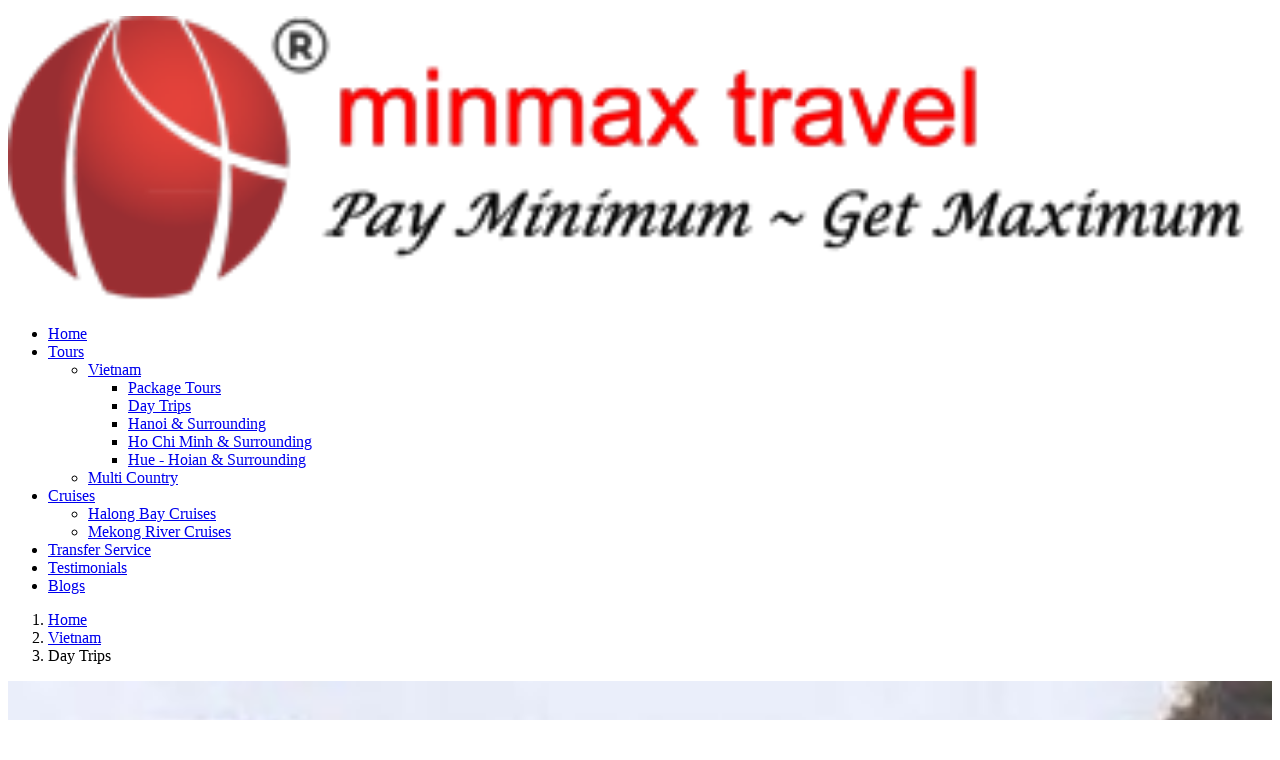

--- FILE ---
content_type: text/html; charset=UTF-8
request_url: https://www.minmaxtravel.com/tours/my-son-hoi-an-tour/
body_size: 18361
content:
<!DOCTYPE html>
<html>
<head>
<title>My Son & Hoi An Tour - Day Trips Tours - Minmax Travel</title>
<!-- META TAG -->
<meta http-equiv="refresh" content="3600">
<meta http-equiv="content-language" content="en" />
<meta http-equiv="Content-Type" content="text/html; charset=utf-8" />
<meta name="viewport" content="width=device-width, initial-scale=1.0">
<meta name="Description" content="This unforgettable tour brings you around the large complex of religious relics in the My Son Sanctuary, which was declared by UNESCO as a major World Cultural Heritage Site. Also included in the My Son Tour is a short visit to the Old Town of Hoi An. " />
<meta name="Keywords" content="My Son &amp; Hoi An Tour, tours, tour,Day Trips" />
<link rel="shortcut icon" href="/favicon.ico?v=1769117744" type="image/x-icon" />
<meta name="robots" content="index,follow">

<meta name="googlebot" content="noopd" />
<link rel="stylesheet" type="text/css" href="https://www.minmaxtravel.com/isocms/templates/default/skin/css/iso.core.css?v=1769117744" >
<link rel="stylesheet" type="text/css" href="https://www.minmaxtravel.com/isocms/templates/default/skin/css/utilities.min.css?v=1769117744">
<link rel="stylesheet" type="text/css" href="https://www.minmaxtravel.com/isocms/templates/default/skin/css/vietisocms.css?v=1769117744">
<link rel="stylesheet" type="text/css" href="https://www.minmaxtravel.com/isocms/templates/default/skin/css/isotourcms.css?v=1769117744">
<link rel="stylesheet" type="text/css" href="https://www.minmaxtravel.com/isocms/templates/default/skin/css/minmaxtravel.css?v=1769117744">
<link rel="stylesheet" type="text/css" href="https://www.minmaxtravel.com/isocms/templates/default/skin/css/header.css?v=1769117744">
<link rel="stylesheet" type="text/css" href="https://www.minmaxtravel.com/isocms/templates/default/skin/css/footer.css?v=1769117744">
<link rel="stylesheet" type="text/css" href="https://www.minmaxtravel.com/isocms/templates/default/skin/css/tour.css?v=1769117744">

<script type="text/javascript" src="https://www.minmaxtravel.com/isocms/templates/default/skin/js/iso.core.js?v=1769117744"></script>
<script type="text/javascript" src="https://www.minmaxtravel.com/isocms/templates/default/skin/js/swiper.min.js?v=1769117744"></script>
<script type="text/javascript" src="https://www.minmaxtravel.com/isocms/templates/default/skin/js/vietiso.js?v=1769117744"></script>
<script type="text/javascript" src="//maps.googleapis.com/maps/api/js?key=AIzaSyDKi-pt4CB_T4QvI4KD2KdwCIqgtv8QaIQ&libraries=places"></script>
<!--slider-->


<!--end-slider-->
<!--venobox-->


<script type="text/javascript">
	var DOMAIN_NAME='https://www.minmaxtravel.com';
	var path_ajax_script='https://www.minmaxtravel.com/';
	var URL_IMAGES = 'https://www.minmaxtravel.com/isocms/templates/default/skin/images';
	var LANG_ID = 'en';
	var extLang = '';
	var mod = 'tour';
	var act = 'detail'; 
	var URL_JS = 'https://www.minmaxtravel.com/isocms/templates/default/skin/js';
	var URL_CSS = 'https://www.minmaxtravel.com/isocms/templates/default/skin/css';
	var appID = '378270759196549';
	var AppSecret = '';
	var chUrl = '/js/channel.html';
	var loggedIn = '';
	var return_url = '';
	var REQUEST_URI = '/tours/my-son-hoi-an-tour/';
	var OAUTHURL = 'https://accounts.google.com/o/oauth2/auth?';
	var VALIDURL = 'https://www.googleapis.com/oauth2/v1/tokeninfo?access_token=';
	var SCOPE = 'https://www.googleapis.com/auth/userinfo.email';
	var CLIENTID = '';
	var REDIRECT = DOMAIN_NAME+'/oauth2callback';
	var TYPE = 'token';
	var _url = OAUTHURL + 'scope=' + SCOPE + '&client_id=' + CLIENTID + '&redirect_uri=' + REDIRECT + '&response_type=' + TYPE;
	var acToken;
	var tokenType;
	var expiresIn;
	var user;
	var This_field_is_required = 'This field is required'; 
	var facebook_plugin_lang = 'en_US'; 
</script>
<meta data-react-helmet="true" name="twitter:card" content="summary"/>
<meta data-react-helmet="true" name="twitter:title" content="My Son & Hoi An Tour - Day Trips Tours - Minmax Travel"/>
<meta data-react-helmet="true" name="twitter:description" content="This unforgettable tour brings you around the large complex of religious relics in the My Son Sanctuary, which was declared by UNESCO as a major World Cultural Heritage Site. Also included in the My Son Tour is a short visit to the Old Town of Hoi An. "/>
<meta data-react-helmet="true" name="twitter:site" content="@minmax"/>
<meta data-react-helmet="true" name="twitter:creator" content="@minmax">
<meta property="og:url" content="https://www.minmaxtravel.com/tours/my-son-hoi-an-tour/" />
<meta property="og:type" content="article" />
<meta property="og:title" content="My Son & Hoi An Tour - Day Trips Tours - Minmax Travel" />
<meta data-react-helmet="true" name="twitter:image:url" content="https://www.minmaxtravel.com/files/thumb/240/120/uploads/tours/2012-03-15.02.26.20-myson1.jpg"/>
<meta property="og:image:url" content="https://www.minmaxtravel.com/files/thumb/200/200/uploads/tours/2012-03-15.02.26.20-myson1.jpg" />
<!--<meta property="og:image" content="https://www.minmaxtravel.com/files/thumb/200/200/uploads/tours/2012-03-15.02.26.20-myson1.jpg" />-->
<meta property="og:image:width" content="200">
<meta property="og:image:height" content="200">
<meta property="og:description" content="This unforgettable tour brings you around the large complex of religious relics in the My Son Sanctuary, which was declared by UNESCO as a major World Cultural Heritage Site. Also included in the My Son Tour is a short visit to the Old Town of Hoi An. " />

<link rel="canonical" href="https://www.minmaxtravel.com/tours/my-son-hoi-an-tour/">
<meta property="fb:app_id" content="378270759196549" />
<script src="https://www.google.com/recaptcha/api.js?hl=en&ver=1769117744" async defer></script>
<!-- Load Facebook SDK for JavaScript -->
<div id="fb-root"></div>
</head>
<body class="tourBody pageen">
	<!--<div class="loader___page"></div>-->
    <div id="fb-root"></div>
     
   <script>
	  (function(i,s,o,g,r,a,m){i['GoogleAnalyticsObject']=r;i[r]=i[r]||function(){
	  (i[r].q=i[r].q||[]).push(arguments)},i[r].l=1*new Date();a=s.createElement(o),
	  m=s.getElementsByTagName(o)[0];a.async=1;a.src=g;m.parentNode.insertBefore(a,m)
	  })(window,document,'script','https://www.google-analytics.com/analytics.js','ga');
	  ga('create', 'UA-90601118-1', 'auto');
	  ga('send', 'pageview');
	</script>
    
    <!-- Google tag (gtag.js) -->
    <script async src="https://www.googletagmanager.com/gtag/js?id=G-182YR8METF"></script>
    
    <script>
      window.dataLayer = window.dataLayer || [];
      function gtag(){dataLayer.push(arguments);}
      gtag('js', new Date());

      gtag('config', 'G-182YR8METF');
    </script>
    
	
	<script>
	(function(d, s, id) {
		var js, fjs = d.getElementsByTagName(s)[0];
		if (d.getElementById(id)) return;
			js = d.createElement(s); js.id = id;
			js.src = "//connect.facebook.net/"+facebook_plugin_lang+"/sdk/xfbml.customerchat.js";
			fjs.parentNode.insertBefore(js, fjs);
		}(document, 'script', 'facebook-jssdk'));
	</script> 
	
	<div class="a" id="che"></div>
    <div id="page"> 
        <header class="header_2019">
	<div class="header_desktop hidden1024">
				<p id="logo">
			<a title ="Minmax Travel" class="navbar-brand" href="https://www.minmaxtravel.com">
				<img alt="Minmax Travel" src="/uploads/logo-moinmax-23456.png" width="100%" height="auto"/>
			</a>
		</p>
				<div class="main_menu" id="main_menu">
			<ul class="ul_main_menu">
				<li><a href="https://www.minmaxtravel.com" title="Home">Home</a></li> 			
				<li class="relative subMenu destination_hover">
					<a class="dropdown-toggle" data-toggle="dropdown" href="javascript:void(0);" title="Tours">Tours</a>
					<ul class="dropdown-menu submenu_travelstyle">
																								<li>
																		<a href="/vietnam-tours.html" title="Vietnam">Vietnam <i class="fr fa fa-angle-right" aria-hidden="true"></i></a>
												<ul class="sub_dropdown-menu">
														<li itemprop="name"><a title="Package Tours" href="/tours/vietnam/package-tours/">Package Tours</a></li>
														<li itemprop="name"><a title="Day Trips" href="/tours/vietnam/day-trips/">Day Trips</a></li>
														<li itemprop="name"><a title="Hanoi &amp; Surrounding" href="/tours/vietnam/hanoi-surrounding/">Hanoi &amp; Surrounding</a></li>
														<li itemprop="name"><a title="Ho Chi Minh &amp; Surrounding" href="/tours/vietnam/ho-chi-minh-surrounding/">Ho Chi Minh &amp; Surrounding</a></li>
														<li itemprop="name"><a title="Hue - Hoian &amp; Surrounding" href="/tours/vietnam/hue-hoian-surrounding/">Hue - Hoian &amp; Surrounding</a></li>
													</ul>
												</li>
																								<li>
												<a href="/multi-country-tours.html" title="Multi Country">Multi Country <i class="fr fa fa-angle-right" aria-hidden="true"></i></a>
												<ul class="sub_dropdown-menu"  style="width:250px">
													</ul>
												</li>
                    </ul>
				</li>
				<li class="relative subMenu destination_hover">
					<a class="dropdown-toggle" data-toggle="dropdown" href="javascript:void(0);" title="Cruises">Cruises</a>
					<ul class="dropdown-menu dropdown_cruisecat" role="menu">
																								  
						<li class="subMenu" itemprop="name"><a itemprop="url" href="/cruises/halong-bay-cruises/" title="Halong Bay Cruises">Halong Bay Cruises </a>  
																			 
						</li>
																								  
						<li class="subMenu" itemprop="name"><a itemprop="url" href="/cruises/mekong-river-cruises/" title="Mekong River Cruises">Mekong River Cruises </a>  
																			 
						</li>
							
					</ul>
									</li>
				<li><a href="/transfer-services/" title="Transfer Service">Transfer Service</a></li>
				<li><a href="/testimonial.html" title="Testimonials">Testimonials</a></li>
				<li><a href="/blog/" title="Blogs">Blogs</a></li>
			</ul>
			<div class="menu_support">
				<a href="tel:(+84) 976 934 428"><i class="icon_home phone" aria-hidden="true"></i></a>
				<a href="" title=""><i class="icon_home web" aria-hidden="true"></i></a>
				<a href="" title=""><i class="icon_home search" aria-hidden="true"></i></a>
			</div>
		</div>
	</div>
	<div class="header block1024" style="display:none">
		<link rel="stylesheet" href="https://www.minmaxtravel.com/isocms/templates/default/skin/css/mobilemenu.css?v=1769117744">
<script src="https://www.minmaxtravel.com/isocms/templates/default/skin/js/jquery-simple-mobilemenu.min.js?v=1769117744"></script>
<div class="logo-port">
			<p>
			<a href="https://www.minmaxtravel.com" title="Minmax Travel">
			<img class="img-responsive" alt="Minmax Travel" src="/uploads//logo-moinmax-23456.png"/>	
			</a>	
		</p>
	</div>
<ul class="mobile_menu">
	<li><a href="/" title="Home">Home</a></li>
	<li class="relative"><a href="javascript:void(0);" title="Tours">Tours</a>
		<ul class="submenu">
									<li><a href="/vietnam-tours.html" title="Vietnam Tours" >Vietnam Tours</a>
				<ul class="submenu">
																				<li><a title="Package Tours" href="/tours/vietnam/package-tours/">Package Tours</a></li>
										<li><a title="Day Trips" href="/tours/vietnam/day-trips/">Day Trips</a></li>
										<li><a title="Hanoi &amp; Surrounding" href="/tours/vietnam/hanoi-surrounding/">Hanoi &amp; Surrounding</a></li>
										<li><a title="Ho Chi Minh &amp; Surrounding" href="/tours/vietnam/ho-chi-minh-surrounding/">Ho Chi Minh &amp; Surrounding</a></li>
										<li><a title="Hue - Hoian &amp; Surrounding" href="/tours/vietnam/hue-hoian-surrounding/">Hue - Hoian &amp; Surrounding</a></li>
									</ul>
			</li>
						<li><a href="/multi-country-tours.html" title="Multi Country" >Multi Country</a>
				<ul class="submenu">
												</ul>
			</li>
		</ul>
	</li>
	<li class="relative"><a href="javascript:void(0);" title="Cruises">Cruises</a>
		<ul class="submenu">
												  
			<li ><a href="/cruises/halong-bay-cruises/" title="Halong Bay Cruises">Halong Bay Cruises </a>  
			 
			</li>
												  
			<li ><a href="/cruises/mekong-river-cruises/" title="Mekong River Cruises">Mekong River Cruises </a>  
			 
			</li>
				
		</ul>
	</li>
	<li><a href="/transfer-services/" title="Transfer Service">Transfer Service</a></li>
	<li><a href="/testimonial.html" title="Testimonials">Testimonials</a></li>
	<li><a href="/blog/" title="Blogs">Blogs</a></li>
</ul>

<script>
	var $ww = $(window).width();
	$(document).ready(function() {
		$(".mobile_menu").slideMobileMenu({
			onMenuLoad: function(menu) {
				console.log(menu)
			},
			onMenuToggle: function(menu, opened) {
				console.log(opened)
			}
		});
	})
</script>

	</div>
</header>
 
<script>
$(function() {
	var $ww = $(window).width();
    var navDropdownToggle = $('.hasmenu');

	navDropdownToggle.on('hover', function() {
		var $this = $(this);
		 $('select').blur();
	});
});
</script>


<script type="application/ld+json">
{
    "@context": "http://schema.org",
    "@type": "Organization",
    "name": "Minmax Travel",
    "url": "https://www.minmaxtravel.com",
    "sameAs": 
	[
	"http://www.facebook.com/minmaxtravelvietnam?ref=hl", 
	"http://www.twitter.com/MinMaxVietnam", 
	"http://www.youtube.com/channel/UC9ew2JPfcAaIb-pxTacFXJQ", 
	"http://plus.google.com/+vietiso", 
	"https://www.instagram.com/", 
	"http://pinterest.com/"
	],
    "logo": "https://www.minmaxtravel.com/uploads//logo-moinmax-23456.png"
}
</script>
 
        <script type="text/javascript" src="https://www.minmaxtravel.com/isocms/templates/default/skin/js/jquery.validate.js?ver=1769117744"></script>
<div class="page_container">
	<div class="breadcrumb-main">
        <div class="container">
            <ol class="breadcrumb hidden-xs mt0" itemscope itemtype="http://schema.org/BreadcrumbList">
				<li itemprop="name"><a itemprop="url" href="https://www.minmaxtravel.com/" title="Home"><span class="reb">Home</span></a></li>
								<li itemprop="name"><a href="/vietnam-tours.html" title="Vietnam">Vietnam</a></li>
								<li itemprop="name"><a title="Day Trips" >Day Trips</a></li>
				
            </ol>
        </div>
	</div>	
	<div id="content_page" class="newsPage">
		<div class="container">
			<div class="content_page">
				<div id="box_top">
								<a class="photo">
					<img src="/files/thumb/300/200/uploads/tours/2012-03-15.02.26.20-myson1.jpg" alt="My Son &amp; Hoi An Tour" class="left" width="100%" height="auto">
				</a>
								<div class="box_top1">
					<h1 class="headerTitle">My Son &amp; Hoi An Tour (Full Day)</h1>
										<div class="formatIntro"> This unforgettable tour brings you around the large complex of religious relics in the My Son Sanctuary, which was...</div>
										<div class="line">Duration: <span class="bold green">Full Day</span></div>
															<div class="line">Location: <span class="green"><a class="link" target="_blank" href="/vietnam-tours/hoi-an-city.html" title="Hoi An City">Hoi An City</a></span></div>
									</div>
				<div class="box_top2">
					<span>From</span>
					<div class="clear"></div>
					<strong class="sp_price"><a class="ct_link size16" href="/contact.html">Contact Us</a></strong>
					<div class="clear"></div>
										<a class="btnbooknow" href="javascript:void();" rel="nofollow"></a>
										<div class="clear"></div>
					<a class="customized" href="/tours/enquiry/my-son-hoi-an-tour.html" rel="nofollow">Customized tour</a>
				</div>
			</div>
				<div class="row">
					<div class="col-md-9 leftTour mb992_30">
												<div class="wrap_ul">
							<ul id="lst_tab">
								<li class="li_active"><a href="javascript:void();" rel="#overview">Overview</a></li>
								<li><a href="javascript:void();" rel="#tourdetail">Tour details</a></li>
																<li><a href="javascript:void();" rel="#photo">Photo Gallery</a></li>
																<li class=" book"><a href="javascript:void();" rel="#inquiry" id="bookButton">Booking</a></li>
							</ul>
							<div class="box_call" style="text-align:left; padding-left:5px;"> Call us: <span href="tel:+84976934428">+84 976 934 428</span> </div>
						</div>
						<div class="clear"></div>
						<!--End wrap_ul-->
						<div class="line_border"></div>
						<div class="tabs_content" id="tabs_content">
							<div class="tabbox bgf7f7f7">
								<ul id="lst_tab_child">
									<li class="first"><a href="javascript:void(0);" class="overview_a_active" rel="nofollow" title="HighLight">HighLight</a></li>
									<li class="s"></li>
									<li><a href="javascript:void(0);"rel="nofollow" title="Included">Included</a></li>
									<li class="s"></li>
									<li><a href="javascript:void(0);" rel="nofollow" title="Excluded">Excluded</a></li>
									<li class="s"></li>
									<li><a href="javascript:void(0);" rel="nofollow" title="Cancellation by Customer">Cancellation by Customer</a></li>
									<li class="s"></li>
									<li><a href="javascript:void(0);" rel="nofollow" title="Children Policy">Children Policy</a></li>
																																				<li class="s"></li>
									<li><a href="javascript:void(0);" rel="nofollow" title="Price options">Price options</a></li>
																	</ul>
								<div class="clear"></div>
								<div class="tabs_content_child">
									<div class="tab_child">
																			<div class="formatTextStandard">
										This visit will include the Japanese covered bridge, Chinese Assembly Halls and some typical Vietnamese houses of the 18th century.
										</div>
									 
									</div>
									<div class="tab_child" style="display:none">
																			<div class="formatTextStandard">
										<p>- Private transportation in an air-conditioned car</p><p>- Lunch included</p><p>- Mineral water</p><p>- English-speaking experienced local  tour guides</p><p>- Sightseeing as specified in the itinerary</p><p>- Entrance fees included in rate</p>
										</div>
									 
									</div>
									<div class="tab_child" style="display:none">
																			<div class="formatTextStandard">
										<p>- Accommodation</p><p>- Meals and drinks, except others as mentioned in the detail program.</p><p>- Visa, domestic and international flights with airport taxes.</p><p>- Personal insurance and personal expenses.</p><p>- Tips for tour guide and driver</p>
										</div>
									 
									</div>
									<div class="tab_child" style="display:none">
																			<div class="formatTextStandard">
										<ul><li><span>Cancellation received before 60 days: FREE of charge</span></li><li>Cancellation received from 30 days to 59 days prior arrival date: 10% of total rate<span> </span></li><li><span>Cancellation received from 15 days to 29 days prior arrival date: 30% of total rate</span><span> </span></li><li><span>Cancellation received from 7 days to 14 days prior arrival date: 50% of total rate</span><span> </span></li><li><span>Cancellation received less than 7 days prior arrival date or No show: 100% of total rate</span></li></ul>
										</div>
									 
									</div>
									<div class="tab_child" style="display:none">
																			<div class="formatTextStandard">
										<p><span>The rate for children applicable for one child sharing a room with two adults</span></p><ul><li><span style="font-weight: 400;">For infant (&lt;04 years old): FOC except domestic ticket cost</span><span style="font-weight: 400;"> </span></li><li><span style="font-weight: 400;">04 - 11 years old without bed: 50% adult rate</span><span style="font-weight: 400;"> </span></li><li><span style="font-weight: 400;">04 - 11 years old with extra bed: 75% adult rate</span><span style="font-weight: 400;"> </span></li><li><span style="font-weight: 400;">04 - 11 years old in twin share: 90% adult rate</span></li></ul>
										</div>
									 
									</div>
									 
																		<div class="tab_child" style="display:none">
										<table cellpadding="0" cellspacing="0" border="0" width="100%" id="showRateTable" style="margin-bottom:10px;">
											<tr>
												<td colspan="6" align="center">
																								Prices are in USD, per person. Validity: from 01/01/2014 to 31/12/2014
																								</td>
											</tr>
											<tr>
												<th>Tour Options</th>
																								<th>2 Pax</th>
																								<th>4 pax</th>
																								<th>6 pax</th>
																								<th>8 pax</th>
																							</tr>
																						<tr class="even">
												<td>Private Tour</td>
																																				<td>
																										US$ 64.00
																									</td>
																																				<td>
																										US$ 46.00
																									</td>
																																				<td>
																										US$ 38.00
																									</td>
																																				<td>
																										US$ 35.00
																									</td>
																							</tr>
																					</table>
										<i class="refRed"></i>
									</div>
								</div>
								
							</div>
							<div class="tabbox bgf7f7f7" style="display:none">
								<ul id="lst_day">
																											<li>
										<h3>Day 1 My Son and Hoian Tour (L)</h3>
										<div class="itinerary_el">
											<div class="formatTextStandard">
												<p style="text-align: justify;">Our guide will meet you at your hotel around 8:00AM, and we will start our trip south to the ruins of the Cham Kingdom in My Son. Located in a lush green valley, My Son is filled with red brick tower ruins and Hindu/Buddhist sanctuaries. Compared to the ruins of Angkor Wat (Cambodia), Ayutthaya (Thailand), Bagan (Myanmar) and Borobudur (Indonesia), My Son is another of Southeast Asia&rsquo;s major historic/religious complexes (dating back to the 7th-13th centuries).</p><p style="text-align: justify;">After touring My Son, you will return back to Hoi An for a local lunch and a visit to the iconic ancient town. This visit will include the Japanese covered bridge, Chinese Assembly Halls and some typical Vietnamese houses of the 18th century. After this you can remain in the Old Town for some shopping or just relax along the banks of Hoi An&rsquo;s Thu Bon river.</p><p style="text-align: justify;">The tour will end around 5:00PM with a drop off at your hotel.    We would like to express our sincere thanks for considering and (hopefully) choosing to travel with MinMax Travel. We are confident that you will thoroughly enjoy every moment of your trip and every corner of our beautiful country.</p>
																																			</div>
										</div>
									</li>
																	</ul>
								<div class="clear"></div>
								<ul id="lst_button">
																		<li class="left"><a href="/vietnam-tours.html" class="back_tour" >Back to list tour</a></li>
																		<li class="right mr5">
										<a href="javascript:void(0);" rel="nofollow" class="customized_tour underline">Customized tour</a>
									</li>
									<li class="right">
																				<a style="margin:0px !important" href="javascript:void(0);" class="btnbooknow" rel="nofollow" > </a>
																			</li>
									<div class="clear"></div>
								</ul>
							</div>
														<div class="tabbox bgf7f7f7" style="display:none">
								<div class="photo_title">Photo gallery of My Son &amp; Hoi An Tour (Full Day)</div>
								<div class="lst_img">
									<div class="row">
																				<div class="col-sm-4 col-xs-6 mb20">
											<div class="image_item">
												<a class="photo venobox" data-gall="myGallery" href="/uploads/tours-gallery/2012-03-15.02.26.52-hoiantown.jpg" title="My Son &amp; Hoi An Tour">
													<img src="/files/thumb/300/200/uploads/tours-gallery/2012-03-15.02.26.52-hoiantown.jpg" alt="My Son &amp; Hoi An Tour" width="100%" height="auto" />
												</a>
											</div>
										</div>
																				<div class="col-sm-4 col-xs-6 mb20">
											<div class="image_item">
												<a class="photo venobox" data-gall="myGallery" href="/uploads/tours-gallery/2012-03-15.02.27.06-myson.jpg" title="My Son &amp; Hoi An Tour">
													<img src="/files/thumb/300/200/uploads/tours-gallery/2012-03-15.02.27.06-myson.jpg" alt="My Son &amp; Hoi An Tour" width="100%" height="auto" />
												</a>
											</div>
										</div>
																				<div class="col-sm-4 col-xs-6 mb20">
											<div class="image_item">
												<a class="photo venobox" data-gall="myGallery" href="/uploads/tours-gallery/2012-03-15.02.27.30-hoianbeach2.jpg" title="My Son &amp; Hoi An Tour">
													<img src="/files/thumb/300/200/uploads/tours-gallery/2012-03-15.02.27.30-hoianbeach2.jpg" alt="My Son &amp; Hoi An Tour" width="100%" height="auto" />
												</a>
											</div>
										</div>
																			</div>
									
									
									<script type="text/javascript">
										$(function(){
											$('.venobox').venobox({
												framewidth:800,
												numeratio: true
											});
										});
									</script>
									
									<div class="clear"></div>
								</div>
								<div class="clear"></div>
							</div>
														<div class="tabbox" style="display:none">
								<form id="quickContactForm" class="validate" method="post" action="">
	<div class="main_tour_cus">
		<div class="wrap" id="tabs_content">
			<div class="customize_tabbox">
				<div class="form-group">
					<div class="row">
						<div class="col-lg-3 col-md-6 col-sm-6 col-xs-6">
							<div class="form-group">

								<label class="title full-width">Start date</label>
								<div class="clearfix"></div>
								<input class="dateTxt2 required form-control" name="start_date" type="text" value="01/23/2026" placeholder="mm/dd/yyyy" />
							</div>
						</div>
						<div class="col-lg-3 col-md-6 col-sm-6 col-xs-6">
							<div class="form-group">
								<label class="title full-width">Finish date</label>
								<div class="clearfix"></div>
								<input class="dateTxt2 required form-control" name="finish_date" type="text" value="01/24/2026" placeholder="mm/dd/yyyy" />
							</div>
						</div>
						<div class="col-lg-6">
							<div class="form-group">
								<div class="row">
									<div class="col-sm-4 mb767_10">
										<div class="form-group">
											<label class="title full-width">Adults(&gt;12)</label>
											<div class="clearfix"></div>
											<select class="form-control" name="adult">
												<option value="1" >1 adult</option><option value="2" >2 adults</option><option value="3" >3 adults</option><option value="4" >4 adults</option><option value="5" >5 adults</option><option value="6" >6 adults</option><option value="7" >7 adults</option><option value="8" >8 adults</option><option value="9" >9 adults</option>                       
											</select>
										</div>
									</div>
									<div class="col-sm-4 col-xs-6">
										<div class="form-group">
											<label class="title full-width">Children(2 - 10)</label>
											<div class="clearfix"></div>
											<select class="form-control" name="child">
												<option value="0"  selected="selected">0 child</option><option value="1" >1 child</option><option value="2" >2 children</option><option value="3" >3 children</option><option value="4" >4 children</option><option value="5" >5 children</option><option value="6" >6 children</option><option value="7" >7 children</option><option value="8" >8 children</option><option value="9" >9 children</option>
											</select>
										</div>
									</div>
									<div class="col-sm-4 col-xs-6">
										<div class="form-group">
											<label class="title full-width">Baby(0 - 2)</label>
											<div class="clearfix"></div>
											<select class="form-control" name="baby">
												<option value="0"  selected="selected">0 baby</option><option value="1" >1 baby</option><option value="2" >2 babies</option><option value="3" >3 babies</option><option value="4" >4 babies</option><option value="5" >5 babies</option><option value="6" >6 babies</option><option value="7" >7 babies</option><option value="8" >8 babies</option><option value="9" >9 babies</option>
											</select>
										</div>
									</div>
								</div>
							</div>
						</div>
					</div>
				</div>

				<h3 class="headbox size24 mb10">Your idea about this tour</h3>
				<div class="contentbox">
															<div class="formatTextStandard"><p>Your smiles are our success. Travelling with the happiness, satisfaction and joyfulness are the most important things we want our clients have. Just tell us what you want, where you go, we believe that we can deliver the best options for you.</p></div>
										<div class="customize_line mtmm">
						<label class="title Requirements text_bold">Your Requirements </label>
						<div class="row">
							<div class="col-md-6 form-item">
								<div class="form-group">
									<div class="inputBox">
										<textarea class="form-control" rows="8"  name="request_1" style="height:200px"></textarea>
									</div>
								</div>
							</div>
							<div class="col-md-6 form-item">
																								<span class="cus_recommend full-width"> 
									<p><strong>Recommended:</strong><br /><strong>1.</strong> Number of people in your group<br /><strong>2.</strong> Length of stay in Vietnam<br /><strong>3.</strong> City or cities of entry/exit<br /><strong>4.</strong> Start date of Tour<br /><strong>5.</strong> Places or attraction that you want to visit<br /><strong>6</strong>. Class of Hotel: tourist/deluxe/superior<br /><strong>7.</strong> Estimative total budget per person</p>
								</span>
															</div>
						</div>
					</div>
				</div>
			</div>
		</div>
		<div class="clearfix"></div>
		<div class="contact_form">
			<div class="top_fill_bo">
				<h3 class="headbox size24 mb20">Your contact information</h3>
			</div>
			<div class="row">
				<div class="col-md-6 form-item">
					<div class="form-group">
						<label class="control-label title">
							<abbr class="required" title="required">*</abbr> Full Name
						</label>
						<div class="inputBox">
							<input class="required form-control f-line" placeholder="Enter text here" type="text" name="name" value="" />
						</div>
					</div>
					<div class="form-group">
						<label class="control-label title">
							<abbr class="required" title="required">*</abbr> Email Address
						</label>
						<div class="inputBox">
							<input class="required email form-control" id="email" name="email" placeholder="Enter text here" type="email" value="" />
							<p class="help-block"><em class="requied">*</em> If you dont receive our answer after 1 working day, please check your spam email. It may go to your spam mailbox. </p>
						</div>
					</div>
					<div class="form-group">
						<label class="control-label title">Number phone</label>
						<div class="inputBox">
							<input class="form-control" id="phone" name="phone" placeholder="Enter text here..." type="text" value="" />
						</div>
					</div>
				</div>
				<div class="col-md-6 form-item">
					<div class="form-group">
						<label class="control-label title">
							<abbr class="required" title="required">*</abbr> Nationality
						</label>
						<div class="inputBox">
							<select name="country_id" class="form-control required">
								<option value="">-- Select -- </option>
																<option value="1">Vietnam</option>
																<option value="2">Afghanistan</option>
																<option value="3">Albania</option>
																<option value="4">Algeria</option>
																<option value="5">American Samoa</option>
																<option value="6">Andorra</option>
																<option value="7">Angola</option>
																<option value="8">Anguilla</option>
																<option value="9">Antarctica</option>
																<option value="10">Antigua and Barbuda</option>
																<option value="11">Argentina</option>
																<option value="12">Armenia</option>
																<option value="13">Aruba</option>
																<option value="14">Australia</option>
																<option value="15">Austria</option>
																<option value="16">Azerbaijan</option>
																<option value="17">Bahamas</option>
																<option value="18">Bahrain</option>
																<option value="19">Bangladesh</option>
																<option value="20">Barbados</option>
																<option value="21">Belarus</option>
																<option value="22">Belgium</option>
																<option value="23">Belize</option>
																<option value="24">Benin</option>
																<option value="25">Bermuda</option>
																<option value="26">Bhutan</option>
																<option value="27">Bolivia</option>
																<option value="28">Bosnia and Herzegovina</option>
																<option value="29">Botswana</option>
																<option value="31">Brazil</option>
																<option value="32">British Indian Ocean Territory</option>
																<option value="33">Brunei</option>
																<option value="34">Bulgaria</option>
																<option value="35">Burkina Faso</option>
																<option value="36">Burundi</option>
																<option value="40">Cambodia</option>
																<option value="41">Cameroon</option>
																<option value="42">Canada</option>
																<option value="43">Cape Verde</option>
																<option value="44">Cayman Islands </option>
																<option value="45">Central African Republic</option>
																<option value="46">Chad</option>
																<option value="47">Chile</option>
																<option value="48">China</option>
																<option value="49">Christmas Island</option>
																<option value="50">Cocos (Keeling) Islands</option>
																<option value="51">Colombia</option>
																<option value="52">Comoros</option>
																<option value="53">Congo</option>
																<option value="54">Cook Islands</option>
																<option value="55">Costa Rica</option>
																<option value="56">Cote D&#39;Ivoire</option>
																<option value="57">Croatia</option>
																<option value="58">Cuba</option>
																<option value="59">Cyprus</option>
																<option value="60">Czech Republic</option>
																<option value="61">Denmark</option>
																<option value="62">Djibouti</option>
																<option value="63">Dominica</option>
																<option value="64">Dominican Republic</option>
																<option value="65">East Timor</option>
																<option value="66">Ecuador</option>
																<option value="67">Egypt</option>
																<option value="68">El Salvador</option>
																<option value="69">Equatorial Guinea</option>
																<option value="70">Eritrea</option>
																<option value="71">Estonia</option>
																<option value="72">Ethiopia</option>
																<option value="73">Falkland Islands</option>
																<option value="74">Faroe Islands</option>
																<option value="75">Fiji</option>
																<option value="76">Finland</option>
																<option value="77">France</option>
																<option value="78">France, Metropolitan</option>
																<option value="79">French Guiana</option>
																<option value="80">French Polynesia</option>
																<option value="81">French Southern Territories</option>
																<option value="82">Gabon</option>
																<option value="83">Gambia</option>
																<option value="84">Georgia</option>
																<option value="85">Germany</option>
																<option value="86">Ghana</option>
																<option value="87">Gibraltar</option>
																<option value="88">Greece</option>
																<option value="89">Greenland</option>
																<option value="90">Grenada</option>
																<option value="92">Guam</option>
																<option value="93">Guatemala</option>
																<option value="94">Guinea</option>
																<option value="95">Guinea-Bissau</option>
																<option value="96">Guyana</option>
																<option value="97">Haiti</option>
																<option value="98">Heard And Mc Donald Islands</option>
																<option value="99">Honduras</option>
																<option value="100">Hong Kong                                 </option>
																<option value="101">Hungary</option>
																<option value="102">Iceland</option>
																<option value="103">India</option>
																<option value="105">Indonesia</option>
																<option value="106">Iran</option>
																<option value="107">Iraq</option>
																<option value="108">Ireland</option>
																<option value="109">Israel</option>
																<option value="110">Italy</option>
																<option value="111">Jamaica</option>
																<option value="112">Japan</option>
																<option value="113">Jordan</option>
																<option value="114">Kazakhstan</option>
																<option value="115">Kenya</option>
																<option value="116">Kiribati</option>
																<option value="117">North Korea (People&#39;s Republic Of Korea)</option>
																<option value="118">South Korea (Republic Of Korea)</option>
																<option value="119">Kuwait</option>
																<option value="120">Kyrgyzstan</option>
																<option value="121">Laos</option>
																<option value="122">Latvia</option>
																<option value="123">Lebanon</option>
																<option value="124">Lesotho</option>
																<option value="125">Liberia</option>
																<option value="126">Libyan Arab</option>
																<option value="127">Liechtenstein</option>
																<option value="129">Luxembourg</option>
																<option value="130">Macau</option>
																<option value="131">Macedonia</option>
																<option value="132">Madagascar</option>
																<option value="133">Malawi</option>
																<option value="134">Malaysia</option>
																<option value="135">Maldives</option>
																<option value="136">Mali</option>
																<option value="137">Malta</option>
																<option value="138">Marshall Islands</option>
																<option value="139">Martinique</option>
																<option value="140">Mauritania</option>
																<option value="141">Mauritius</option>
																<option value="142">Mayotte</option>
																<option value="143">Mexico</option>
																<option value="144">Micronesia</option>
																<option value="145">Moldova</option>
																<option value="146">Monaco</option>
																<option value="147">Mongolia</option>
																<option value="148">Montserrat</option>
																<option value="149">Morocco</option>
																<option value="150">Mozambique</option>
																<option value="151">Myanmar</option>
																<option value="152">Namibia</option>
																<option value="153">Nauru</option>
																<option value="154">Nepal</option>
																<option value="155">Netherlands</option>
																<option value="156">Netherlands Antilles</option>
																<option value="157">New Caledonia</option>
																<option value="158">New Zealand</option>
																<option value="159">Nicaragua</option>
																<option value="160">Niger</option>
																<option value="161">Nigeria</option>
																<option value="162">Niue</option>
																<option value="163">Norfolk Island</option>
																<option value="164">Northern Mariana Islands</option>
																<option value="165">Norway</option>
																<option value="166">Oman</option>
																<option value="167">Pakistan</option>
																<option value="168">Palau</option>
																<option value="169">Panama</option>
																<option value="170">Papua New Guinea</option>
																<option value="171">Paraguay</option>
																<option value="172">Peru</option>
																<option value="173">Philippines</option>
																<option value="174">Pitcairn</option>
																<option value="175">Poland</option>
																<option value="176">Portugal</option>
																<option value="177">Puerto Rico</option>
																<option value="178">Qatar</option>
																<option value="179">Reunion</option>
																<option value="180">Romania</option>
																<option value="181">Russian Federation</option>
																<option value="182">Rwanda</option>
																<option value="184">Saint Lucia</option>
																<option value="185">Saint Vincent And The Grenadines</option>
																<option value="186">Samoa</option>
																<option value="187">San Marino</option>
																<option value="188">Sao Tome And Principe</option>
																<option value="189">Saudi Arabia</option>
																<option value="190">Senegal</option>
																<option value="191">Seychelles</option>
																<option value="192">Sierra Leone</option>
																<option value="193">Singapore</option>
																<option value="194">Slovakia</option>
																<option value="195">Slovenia</option>
																<option value="196">Solomon Islands</option>
																<option value="197">Somalia</option>
																<option value="198">South Africa</option>
																<option value="199">South Georgia/South Sandwich Islands</option>
																<option value="200"> Spain</option>
																<option value="201">Sri Lanka</option>
																<option value="202">St Helena</option>
																<option value="203">St Pierre and Miquelon</option>
																<option value="204">Sudan</option>
																<option value="205">Suriname</option>
																<option value="206">Svalbard And Jan Mayen Islands</option>
																<option value="207">Swaziland</option>
																<option value="208">Sweden</option>
																<option value="210">Switzerland</option>
																<option value="211">Syrian Arab Republic</option>
																<option value="212">Taiwan</option>
																<option value="213">Tajikistan</option>
																<option value="214">Tanzania</option>
																<option value="215">Thailand</option>
																<option value="216">Togo</option>
																<option value="217">Tokelau</option>
																<option value="218">Tonga</option>
																<option value="219">Trinidad And Tobago</option>
																<option value="220">Tunisia</option>
																<option value="221">Turkey</option>
																<option value="222">Turkmenistan</option>
																<option value="223">Turks And Caicos Islands</option>
																<option value="224">Tuvalu</option>
																<option value="225">Uganda</option>
																<option value="226">Ukraine</option>
																<option value="227">United Arab Emirates</option>
																<option value="228">United Kingdom</option>
																<option value="229">United States</option>
																<option value="230">United States Minor Outlying Islands</option>
																<option value="231">Uruguay</option>
																<option value="232">Uzbekistan</option>
																<option value="233">Vanuatu</option>
																<option value="234">Vatican City</option>
																<option value="235">Venezuela</option>
																<option value="236">Virgin Islands</option>
																<option value="237">Virgin Islands (U.S.)</option>
																<option value="238">Wallis And Futuna Islands</option>
																<option value="239">Western Sahara</option>
																<option value="240">Yemen</option>
																<option value="242">Zambia</option>
																<option value="245">Zimbabwe</option>
																<option value="246">Other</option>
															</select>
						</div>
					</div>
					<div class="form-group">
						<label class="control-label title">
							<abbr class="required" title="required">*</abbr> Please....
						</label>
						<div class="inputBox">
							<span class="radio mt0"><label><input name="please" type="radio" value="Send me more details via email" checked="checked">Send me more details via email</label></span>
							<span class="radio mb0"><label><input name="please" type="radio" value="Call me if possible">Call me if possible</label></span>
						</div>
					</div>
					<div class="form-group">
												<div class="inputBox full-width fr">
							<div class="g-recaptcha fr" data-sitekey="6LeOkUgUAAAAAMKM4WekMDIX74N-GWOFkrQhiBo1"></div>
						</div>
											</div>
					<div class="form-group mtl text-right">
						<div class="btn_comfirm mt10">
							<button type="button" onclick="submit_cusomize(); return false;" class="submitBtn">
								Confirm & Submit
							</button>
							<input type="hidden" value="/tours/my-son-hoi-an-tour/" name="config_link" id="config_link_from" />
							<input type="hidden" value="BookingTour" name="BookingTour" />
							<input type="hidden" value="1664" name="tour_id" />
							<input type="hidden" value="tour" name="mod" />
							<input type="hidden" value="detail" name="act" />
						</div>
					</div>
				</div>
			</div>
		</div>
	</div>
</form>


<style type="text/css">
.form-horizontal .checkbox{min-height: 22px !important}
#clienttabs{width:100%;padding-left:0;margin-bottom:20px;border-bottom:1px solid #d9d6d6}
.frmCrxBook,.note{margin-bottom:10px}
#clienttabs li{display:inline-block;float:left;height:33px;margin-right:3px}
#clienttabs li a{display:block;float:left;background:#d9d6d6;border:1px solid #d9d6d6;height:33px;line-height:33px;color:#444;padding:0 25px;font-size:14px}
.form-group .selectbox{border:1px solid #ccc;outline:0;font-size:14px;height:38px}
.field-with-hint .form-control,.frmCrxBook .form-control,.frmCrxBook .required,.requied{height:38px}
.frmCrxBook .f-line{display:inline-block!important}
.form-group .col-md-3 .selectbox,.form-group .col-sm-3 .selectbox{height:36px;width:180px}
#ui-datepicker-div{font-size:14px}
.note{width:100%;overflow:hidden;float:left;color:#901414;font-size:13px}
.frmCrxBook{display:inline-block;width:100%}
.frmCrxBook .head{color:#252525;font-size:18px;margin:0 0 20px;font-weight:400}
.frmCrxBook .line{width:100%;display:inline-block;margin-bottom:10px}
.frmCrxBook label.title{font-weight: 400;
padding-right: 10px;
width: 150px;
float: left;
padding: 8px 0;
line-height: 20px;
margin-bottom:0;
padding-right:10px;
color:#000;
}
.frmCrxBook label.title2{font-weight: 400;
padding-right: 10px;
padding: 8px 0;
line-height: 20px;
margin-bottom:0;
}
.frmCrxBook .inputBox{width:calc(100% - 150px); float:right;}
.frmCrxBook .form-group{margin-bottom:10px!important}
.formatTextStandard{padding:10px 0}
.frmCrxBook .w30{width:30%;float:left}
.frmCrxBook label.tit_1{padding-left:10px;float:left;font-size:11px;line-height:34px;height:30px;font-weight:400}
.frmCrxBook .slbTitle{width:100px;display:inline-block}
.frmCrxBook .f-line{width:calc(100% - 110px);vertical-align:top; float:right}
.frmCrxBook textarea{border:1px solid #bebdbd;padding:2px 2%;width:100%;outline:0}
.frmCrxBook .security_code{width:80px;margin-right:5px;text-transform:uppercase;display:inline-block}
.frmCrxBook .dateTxt{float:left;border:1px solid #bbb;height:32px;padding:6px 12px;background:url(../images/calendar.png) 112px center no-repeat #FFF;width:136px}
.frmCrxBook .dateTxt2{background:url(../images/calendar.gif) right center no-repeat #FFF}
.submitBtn{height:36px;background:#00759a;cursor:pointer;border:none;color:#fff;text-transform:uppercase;text-align:center;padding:0 15px;outline:0}
.submitBtn:hover{opacity:0.6}
.frmCrxBook .help-block {
display: block;
margin-top: 5px;
color: #444;
margin-bottom: 0;
font-size: 12px;
}
.form-horizontal .checkbox, .form-horizontal .radio {
padding-top:0;
min-height:21px;
}
.form-horizontal .form-group {
margin-right:0px;
margin-left: 0px;
}
.frmCrxBook .inputBox .secure_code{width:calc(100% - 85px); float:left}
.frmCrxBook .inputBox .img_capcha{width:80px; float:right; text-align:right}
.frmCrxBook .btn_comfirm{display:inline-block;margin-left:150px;}
.item-sub,.secure_code{padding-left:0!important}
.form label.tit{display:block;margin-bottom:5px;font-weight:400}
.frmCrxBook .form-control{border-radius:0;position:relative;z-index:8}
.customize_tabbox .checkbox label{
min-height: 18px;
line-height:18px;
padding-left: 20px;
margin-bottom: 0;
font-weight: 400;
cursor: pointer;
width:100%;
}
.customize_tabbox .checkbox label input{margin-top:2px;}
#form_customize h3.headbox{border-bottom:1px solid #ccc; line-height:32px; padding-bottom:10px;}
.customize_line{display:inline-block;width:100%;clear:both;margin-bottom:15px}
.customize_line label.tit{width:160px;margin-top:3px;font-size:13px;padding-right:10px;float:left;height:24px;line-height:24px;text-align:right}
abbr.required{color:red;border-bottom:0}
.requied{color:red}
.hot-offer-block h2{font-size:14px;color:#00759a}
.hot-offer-description{display:block;padding-top:15px!important}
.hot-offer-description h3{font-size:24px!important;margin-bottom:25px}
.hot-offer-block .hot-offer-description .offer p{font-size:14px;line-height:21px}
.checkbox input[type=checkbox]{display:block!important}
.item-sub{padding-right:0!important}
.top_fill_bo .headder{padding-bottom:10px}
.top_fill_bo font{padding-bottom:5px}
.cus_recommend{line-height:1.9}
.current{color:#F63!important}
label.error{font-size:12px; color:#f00; font-weight:normal; margin:5px 0 0}
.contact_form .form-group .control-label {display:inline-block; width:120px; line-height:32px; margin:0; padding-right:15px; text-align:right; font-weight:normal; float:left}
.form-group .title2{display:inline-block; line-height:32px; margin:0; font-weight:normal; font-size:15px;}
.contact_form .form-group .inputBox{display:inline-block; width:calc(100% - 120px); float:left}
.contact_form .form-group .inputBox .slbTitle{display:inline-block;width:80px; float:left;}
.slbTitle .form-control{padding:6px 5px !important;}
.contact_form .form-group .inputBox .form-control.full_name{display:inline-block; width:calc(100% - 85px); margin-left:5px; float:left}
.contact_form .form-group{display:inline-block; width:100%; vertical-align:middle}
.contact_form .form-group .help-block{font-size:12px;}
.boxcss .row{margin-left:-5px; margin-right:-5px;}
.boxcss .col-md-3,.boxcss .col-md-4,.boxcss .col-md-6,.boxcss .col-md-8,.boxcss .col-md-9{padding-left:5px; padding-right:5px;}
@media screen and (min-width:992px) and (max-width:1200px) {
.hotelItem .figure a.viewdetail{display:none!important}
#relatedBox .hotelItem .figure a.viewdetail{display:block!important}
}

@media only screen and (max-width:991px) {
.frmCrxBook label.title2 {
padding: 8px 15px;
text-align:left;
}
}

@media only screen and (max-width:767px) {
.language,.travelby,input[name=date_begin],input[name=date_end]{width:100%!important}
/*.tailorBody #ui-datepicker-div{top:30%!important;left:0!important;width:100%!important}*/
.frmCrxBook label.title{padding-bottom:5px;padding-top:5px;padding-left:0}
.cus_recommend{line-height:1.9}
.top_fill_bo .headder,.top_fill_bo font{padding-bottom:10px}
.wrap label.title{width:100%}
.frmCrxBook .inputBox {
width:100%;
}
.frmCrxBook .btn_comfirm {
display: inline-block;
float:right;
margin:20px 0 0;
}
.captcha{float:left}
.col-md-8 .submitBtn{float:right;margin-top:10px;width:100%}
#clienttabs li,#clienttabs li a:last-child{float:left!important}
#clienttabs{width:100%;padding:0;margin:15px 0}
#clienttabs li{}
#clienttabs li a:first-child{float:left}
#clienttabs li a{padding-left:10px;padding-right:10px}
.current{color:#F63!important}
.mobi-title{padding-left:15px;padding-right:15px}
#customize_tabbox_2_content .title,.Requirements,.ptmm label.title{padding-left:15px!important}
}
</style>
<script type="text/javascript">
function submit_cusomize() {
	$('#quickContactForm').submit();
}
/* End Replace Text */
$('input[name=date_begin]').datepicker({
	
	dateFormat: "mm/dd/yy",
	minDate: new Date(),
	onSelect: function (dateStr) {
		var date = $(this).datepicker('getDate');
		if (date) {
			date.setDate(date.getDate() + 1);
		}
		$('input[name=date_end]').datepicker('option', {minDate: date}).datepicker('setDate', date);
	}
});
$('input[name=date_end]').datepicker({
	dateFormat: "mm/dd/yy",
	minDate: new Date()
});
$('input[name=start_date]').datepicker({
	
	dateFormat: "mm/dd/yy",
	minDate: new Date(),
	onSelect: function (dateStr) {
		var date = $(this).datepicker('getDate');
		if (date) {
			date.setDate(date.getDate() + 1);
		}
		$('input[name=finish_date]').datepicker('option', {minDate: date}).datepicker('setDate', date);
	}
});
$('input[name=finish_date]').datepicker({
	dateFormat: "mm/dd/yy",
	minDate: new Date()
});
</script>

<script type="text/javascript" src="https://www.minmaxtravel.com/isocms/templates/default/skin/js/jquery.validate.js?v=1769117744"></script>
							</div>
						</div>
						<div class="clear"></div>
<form id="planning_form" class="planning mt10 validated" method="post" action="">
	<input type="hidden" name="request_box_code" value="QuickPlanTrip" />
	<input type="hidden" name="HTTP_REFERER" value="" />
	<input type="hidden" name="url_from" value="https://www.minmaxtravel.com/tours/my-son-hoi-an-tour/" />
	<h2>Planning a trip? Ask us here</h2>
	<textarea name="content" id="content" class="txt_area"></textarea>
	<div class="plan_line line_first">
		<label>Your name</label>
		<input type="text" name="fullname" id="fullname" class="txt_name" />
		<label>   Your email</label>
		<input type="text" name="email" id="email" />
	</div>
	<div class="plan_line">
		<input type="button" class="a_submit left" value="" id="a_submit" style="border:none;" />
		<a class="a_getquick left" href="javascript:void(0);" style="border:none;"></a>
		<div class="clear"></div>
	</div>
	<div id="plan_trip_msg"></div>
    
    <script type="text/javascript">
		$(".validated").validate();
		$(".a_getquick").click(function(){
			$("#a_submit").click();
			return false; 
		});
	</script>
    
</form>
<script type="text/javascript">
	var msg_content_required = "Content not be empty!";
	var msg_fullname_required = "Your full name should not be empty!";
	
	var msg_email_required = "Your email should not be empty!";
	var msg_email_not_valid = "Please enter a valid email address!";
	var msg_confirmemail_not_valid = "Email addresses do not match!";
	var showInfo = "Show more information";
	var hideInfo = "information hidden";
	var msg_success = "Send request success!";
	var msg_error = "Send request error!";
</script>

<script type="text/javascript">
	$(function(){
		$("#a_submit").click(function(){
			var content = $("#content").val();
			var fullname = $("#fullname").val();
			var email = $("#email").val();
			
			if($("#content").val()==''){
				$('#error_content').html(msg_content_required).fadeIn().delay(3000).fadeOut();
				$("#content").focus();
				return false;
			}
			if($("#fullname").val()==''){
				$('#error_fullname').html(msg_fullname_required).fadeIn().delay(3000).fadeOut();
				$("#fullname").focus();
				return false;
			}
			if($("#email").val()==''){
				$('#error_email').html(msg_email_required).fadeIn().delay(3000).fadeOut();
				$("#email").focus();
				return false;
			}
			if(checkValidEmail(email)==false){
				$('#error_email').html(msg_email_not_valid).fadeIn().delay(3000).fadeOut();
				$("#email").focus();
				return false;
			}
			var adata = {
				'content' : content,
				'fullname' : fullname,
				'email' : email,
			};
			$.ajax({
				type:'POST',
				url:path_ajax_script+'/index.php?mod=about&act=ajSubmitPlanForm&lang='+LANG_ID,
				data : adata,
				dataType:'html',
				success:function(html){
				if(html.indexOf("_SUCCESS") >= 0) {
    					$('#plan_trip_msg').html(msg_success).fadeIn().delay(3000).fadeOut();
    				} else {
    					$('#plan_trip_msg').html(msg_error).fadeIn().delay(3000).fadeOut();
    				}
    			}
    		});
    		return false;
		});
	});
	function checkValidEmail(email){
		var regex = /^([a-zA-Z0-9_\.\-])+\@(([a-zA-Z0-9\-])+\.)+([a-zA-Z0-9]{2,4})+$/;
		return regex.test(email);
	}
	
</script>

												<div class="clearfix"></div>
						<div class="other">
														<h2>You also like another in <span><a href="/tours/vietnam/day-trips/" title="Day Trips">Day Trips</a></span></h2>
														
							<ul class="lst_tours">
																																								<li>
									<div class="n_bxl">
										<a href="/tours/duong-lam-ancient-village-van-phuc-silk-village-tour/" title="Duong Lam Ancient Village &amp; Van Phuc Silk Village Tour">
																				<img src="/files/thumb/195/127/images/tours/duonglam.jpg" alt="" width="100%" height="auto" />
																				</a>
									</div>
									<div class="n_bxm">
										<h3 class="n_boxm_title">
											<a href="/tours/duong-lam-ancient-village-van-phuc-silk-village-tour/" title="Duong Lam Ancient Village &amp; Van Phuc Silk Village Tour">Duong Lam Ancient Village &amp; Van Phuc Silk Village Tour</a>
										</h3>
										<div class="n_bxm_intro">
											 A journey to Duong Lam village is a unique trip back in time to the origins of Vietnamese culture and tradition....
										</div>
										<div class="n_boxm_dr">
											<span class="n-sp-bold">Druation: </span>
											Full Day
										</div>
																				<div class="n_boxm_hl">
											<span class="n-sp-bold">Location:</span>
											 <a class="link" target="_blank" href="/vietnam-tours/hanoi-city.html" title="Hanoi City">Hanoi City</a>
										</div>
																			</div>
																		<div class="n_bxr">
										<div class="n_bxr_viewpt">
											<a href="/tours/duong-lam-ancient-village-van-phuc-silk-village-tour/photos/#galleryID">View 3 photos</a>
										</div>
										<div class="n_bxr_star">
											FROM <br/>
											<span class="n_bxr_bold"><a class="ct_link size16" href="/contact.html">Contact Us</a></span>
										</div>
										<div class="n_bxr_viewdetail">
											<a class="n_bxr_btn" href="/tours/duong-lam-ancient-village-van-phuc-silk-village-tour/"></a>
										</div>
									</div>
																	</li>
																																								<li>
									<div class="n_bxl">
										<a href="/tours/halong-bay-day-tour/" title="Halong Bay Day Tour">
																				<img src="/files/thumb/195/127/images/tours/asia_cruise_junk_in_halong_bay.jpg" alt="" width="100%" height="auto" />
																				</a>
									</div>
									<div class="n_bxm">
										<h3 class="n_boxm_title">
											<a href="/tours/halong-bay-day-tour/" title="Halong Bay Day Tour">Halong Bay Day Tour</a>
										</h3>
										<div class="n_bxm_intro">
											 Visiting Halong Bay is one of the most unforgettable experiences in Vietnam. Often cited as a visitor&rsquo;s favorite...
										</div>
										<div class="n_boxm_dr">
											<span class="n-sp-bold">Druation: </span>
											Full Day
										</div>
																				<div class="n_boxm_hl">
											<span class="n-sp-bold">Location:</span>
											 <a class="link" target="_blank" href="/vietnam-tours/hanoi-city.html" title="Hanoi City">Hanoi City</a>, <a class="link" target="_blank" href="/vietnam-tours/ha-long-bay.html" title="Ha Long Bay">Ha Long Bay</a>
										</div>
																			</div>
																		<div class="n_bxr">
										<div class="n_bxr_viewpt">
											<a href="/tours/halong-bay-day-tour/photos/#galleryID">View 3 photos</a>
										</div>
										<div class="n_bxr_star">
											FROM <br/>
											<span class="n_bxr_bold"><a class="ct_link size16" href="/contact.html">Contact Us</a></span>
										</div>
										<div class="n_bxr_viewdetail">
											<a class="n_bxr_btn" href="/tours/halong-bay-day-tour/"></a>
										</div>
									</div>
																	</li>
																																								<li>
									<div class="n_bxl">
										<a href="/tours/cu-chi-tunnels-cao-dai-temple-tour/" title="Cu Chi Tunnels &amp; Cao Dai Temple Tour">
																				<img src="/files/thumb/195/127/images/tours/cao-dai-temple2.jpg" alt="" width="100%" height="auto" />
																				</a>
									</div>
									<div class="n_bxm">
										<h3 class="n_boxm_title">
											<a href="/tours/cu-chi-tunnels-cao-dai-temple-tour/" title="Cu Chi Tunnels &amp; Cao Dai Temple Tour">Cu Chi Tunnels &amp; Cao Dai Temple Tour</a>
										</h3>
										<div class="n_bxm_intro">
											 This unique tour brings visitors near the Cambodian border (where the Cao Dai Temple is located) and also to the...
										</div>
										<div class="n_boxm_dr">
											<span class="n-sp-bold">Druation: </span>
											Full Day
										</div>
																				<div class="n_boxm_hl">
											<span class="n-sp-bold">Location:</span>
											 <a class="link" target="_blank" href="/vietnam-tours/ho-chi-minh-city.html" title="Ho Chi Minh City ">Ho Chi Minh City </a>, <a class="link" target="_blank" href="/vietnam-tours/cu-chi-tunnel.html" title="Cu Chi Tunnel ">Cu Chi Tunnel </a>
										</div>
																			</div>
																		<div class="n_bxr">
										<div class="n_bxr_viewpt">
											<a href="/tours/cu-chi-tunnels-cao-dai-temple-tour/photos/#galleryID">View 6 photos</a>
										</div>
										<div class="n_bxr_star">
											FROM <br/>
											<span class="n_bxr_bold"><a class="ct_link size16" href="/contact.html">Contact Us</a></span>
										</div>
										<div class="n_bxr_viewdetail">
											<a class="n_bxr_btn" href="/tours/cu-chi-tunnels-cao-dai-temple-tour/"></a>
										</div>
									</div>
																	</li>
																																								<li>
									<div class="n_bxl">
										<a href="/tours/traditional-villages-in-hanoi/" title="Traditional Villages In Hanoi ">
																				<img src="/files/thumb/195/127/uploads/tours/2012-01-17.02.35.44-battrang.jpg" alt="" width="100%" height="auto" />
																				</a>
									</div>
									<div class="n_bxm">
										<h3 class="n_boxm_title">
											<a href="/tours/traditional-villages-in-hanoi/" title="Traditional Villages In Hanoi ">Traditional Villages In Hanoi </a>
										</h3>
										<div class="n_bxm_intro">
											 Hanoi&rsquo;s Red River Delta is considered to be the cradle of Vietnam&rsquo;s culture. Best known for its handicraft...
										</div>
										<div class="n_boxm_dr">
											<span class="n-sp-bold">Druation: </span>
											Full Day
										</div>
																				<div class="n_boxm_hl">
											<span class="n-sp-bold">Location:</span>
											 <a class="link" target="_blank" href="/vietnam-tours/hanoi-city.html" title="Hanoi City">Hanoi City</a>
										</div>
																			</div>
																		<div class="n_bxr">
										<div class="n_bxr_viewpt">
											<a href="/tours/traditional-villages-in-hanoi/photos/#galleryID">View 6 photos</a>
										</div>
										<div class="n_bxr_star">
											FROM <br/>
											<span class="n_bxr_bold"><a class="ct_link size16" href="/contact.html">Contact Us</a></span>
										</div>
										<div class="n_bxr_viewdetail">
											<a class="n_bxr_btn" href="/tours/traditional-villages-in-hanoi/"></a>
										</div>
									</div>
																	</li>
																																								<li>
									<div class="n_bxl">
										<a href="/tours/perfume-pagoda-tour/" title="Perfume Pagoda Tour">
																				<img src="/files/thumb/195/127/uploads/tours/2012-03-15.01.53.25-chuahuong.jpg" alt="" width="100%" height="auto" />
																				</a>
									</div>
									<div class="n_bxm">
										<h3 class="n_boxm_title">
											<a href="/tours/perfume-pagoda-tour/" title="Perfume Pagoda Tour">Perfume Pagoda Tour</a>
										</h3>
										<div class="n_bxm_intro">
											 Take an unforgettable day trip to the Perfume Pagoda (Huong Tich)- one of the most famous Buddhist pilgrimage sites in...
										</div>
										<div class="n_boxm_dr">
											<span class="n-sp-bold">Druation: </span>
											Full Day
										</div>
																				<div class="n_boxm_hl">
											<span class="n-sp-bold">Location:</span>
											 <a class="link" target="_blank" href="/vietnam-tours/hanoi-city.html" title="Hanoi City">Hanoi City</a>, <a class="link" target="_blank" href="/vietnam-tours/ninh-binh-city.html" title="Ninh Binh City">Ninh Binh City</a>
										</div>
																			</div>
																		<div class="n_bxr">
										<div class="n_bxr_viewpt">
											<a href="/tours/perfume-pagoda-tour/photos/#galleryID">View 3 photos</a>
										</div>
										<div class="n_bxr_star">
											FROM <br/>
											<span class="n_bxr_bold"><a class="ct_link size16" href="/contact.html">Contact Us</a></span>
										</div>
										<div class="n_bxr_viewdetail">
											<a class="n_bxr_btn" href="/tours/perfume-pagoda-tour/"></a>
										</div>
									</div>
																	</li>
																																								<li>
									<div class="n_bxl">
										<a href="/tours/trang-an-bai-dinh-pagoda-day-tour/" title="Trang An - Bai Dinh Pagoda Day Tour">
																				<img src="/files/thumb/195/127/images/tours/bai-dinh-temple-trang-an-tour-2-16-06-2013-085341.jpg" alt="" width="100%" height="auto" />
																				</a>
									</div>
									<div class="n_bxm">
										<h3 class="n_boxm_title">
											<a href="/tours/trang-an-bai-dinh-pagoda-day-tour/" title="Trang An - Bai Dinh Pagoda Day Tour">Trang An - Bai Dinh Pagoda Day Tour</a>
										</h3>
										<div class="n_bxm_intro">
											 For visitors looking to experience both the religious and cultural roots of northern Vietnam, this day trip is an...
										</div>
										<div class="n_boxm_dr">
											<span class="n-sp-bold">Druation: </span>
											Full Day
										</div>
																				<div class="n_boxm_hl">
											<span class="n-sp-bold">Location:</span>
											 <a class="link" target="_blank" href="/vietnam-tours/hanoi-city.html" title="Hanoi City">Hanoi City</a>, <a class="link" target="_blank" href="/vietnam-tours/ninh-binh-city.html" title="Ninh Binh City">Ninh Binh City</a>
										</div>
																			</div>
																		<div class="n_bxr">
										<div class="n_bxr_viewpt">
											<a href="/tours/trang-an-bai-dinh-pagoda-day-tour/photos/#galleryID">View 3 photos</a>
										</div>
										<div class="n_bxr_star">
											FROM <br/>
											<span class="n_bxr_bold"><a class="ct_link size16" href="/contact.html">Contact Us</a></span>
										</div>
										<div class="n_bxr_viewdetail">
											<a class="n_bxr_btn" href="/tours/trang-an-bai-dinh-pagoda-day-tour/"></a>
										</div>
									</div>
																	</li>
								 
							</ul>
						</div>
					</div>
					<div class="col-md-3 rightTour">
						<div class="search_detail">
	<form id="n_search" method="post" action="">
		<div class="n_search_t">Find your tours</div>
		<div class="n_line">
			<label>Country </label>
			<select id="country_id" name="country_id">
				<option value="0">Any Country</option>
												<option value="1" selected="selected">Vietnam</option>
							</select>
			<div class="n_clear"></div>
		</div>
		<div class="n_line">
			<label>Destination: </label>
			<select id="city_id" name="city_id">
				<option value="0">any destinations</option>
			</select>
			<div class="n_clear"></div>
		</div>
		<div class="n_line">
			<label>Categories</label>
			<select id="tour_cat_id" name="cat_id" cat_id="154">
				<option value="0">-- selectcategory --</option><option value="153" >Package Tours</option><option value="154" selected="selected">Day Trips</option><option value="156" >Chiang Mai &amp; Chiang Rai Tours</option><option value="157" >Hanoi &amp; Surrounding</option><option value="158" >Ho Chi Minh &amp; Surrounding</option><option value="162" >Luang Prabang &amp; Surrounding</option><option value="163" >Vientiane &amp; Surrounding</option><option value="164" >Siem Reap &amp; Surrounding</option><option value="165" >Phnom Penh &amp; Surrounding</option><option value="167" >Beach Tours</option><option value="168" >Luxury Tours</option><option value="171" >Hue - Hoian &amp; Surrounding</option>
			</select>
			<div class="n_clear"></div>
		</div>
		<div class="n_line">
			<label>Duration</label>
			<select name="duration_id" id="duration">
				<option value="0">any duration</option>
			</select>
			<div class="n_clear"></div>
		</div>
		<div class="n_line n_l_c mt10">
			<input type="checkbox" name="is_offer" value="1" id="n_ck" />
			Last Minute Deals
			<div class="n_clear"></div>
		</div>
		<div class="n_line ">
			<input type="submit" name="n_btnSubmit" id="n_btnSubmit">
			<input type="hidden" name="sBlockTour" id="sBlockTour" value="sBlockTour">
			<div class="n_clear"></div>
		</div>
	</form>
	<div id="ajGetSearchScript"></div>
</div>
<script type="text/javascript">
	var country_id = '1';
	var city_id = '';
	var tour_cat_id = '154';
	var duration = '';
	var mod = 'tour';
	var act = 'detail';
</script>
 
<style>
	#n_search input{vertical-align:middle}
	.n_search_t{color:#ffffff;font-size:18px;font-family:"Myriad Pro";padding:0 0 23px 18px}
	.n_line{display:block; margin-left:0px !important; margin-bottom:16px} .n_clear{clear:both}
	.n_line label{width:75px;height:26px;float:left;line-height:26px;color:#ffffff;font-size:12px;font-family:Arial;display:inline-block}
	.n_line select{width:calc(100% - 75px);height:26px;float:left;font-size:12px;font-family:Arial;color:#2a2a2a;background:url(/isocms/templates/default/skin/images/icon/n_bg_sl.png) no-repeat 96% center #ffffff;border:0;-webkit-appearance:none;-moz-appearance:none; padding:0 10px;}
	@-moz-document url-prefix() {
		.n_line select{background-image:url(/isocms/templates/default/skin/images/icon/n_bg_sl.png);background-repeat:no-repeat;background-position:96% center;-moz-appearance:none;text-indent:0.01px;text-overflow:''}
	}
	.n_line select::-ms-expand {display:none;appearance:none}
	#n_btnSubmit{background:url(/isocms/templates/default/skin/images/findnow.png) no-repeat left center transparent;height:35px;width:125px;border:0;color:transparent;text-indent:-99999;float:right;margin-right:35px;cursor:pointer}
	.n_l_c{padding-left:60px;font-size:14px;font-family:"Myriad Pro";color:#ffffff}
</style>
<script type="text/javascript">
	makeSelectboxCity(country_id,city_id);
	makeSelectboxCity(country_id,city_id);
	makeSelectboxCategory(country_id,city_id,tour_cat_id);
	makeSelectboxDuration(country_id,city_id,tour_cat_id,duration);
	/**/
	$('#country_id').change(function(){
		var $_this = $(this);
		makeSelectboxCity($_this.val(),'');
		makeSelectboxCategory($_this.val(),'','');
		makeSelectboxDuration($_this.val(),'','','');
	});
	$('#city_id').change(function(){
		var $_this = $(this);
		var $country_id = $('#country_id').val();
		makeSelectboxCategory($country_id,$_this.val(),'');
		makeSelectboxDuration($country_id,$_this.val(),'','');
	});
	$('#tour_cat_id').change(function(){
		var $_this = $(this);
		var $country_id = $('#country_id').val();
		var $city_id = $('#city_id').val();
		makeSelectboxDuration($country_id,$city_id,$_this.val(),'');
	});
	function makeSelectboxCity($country_id, $city_id){
		var adata = {
			'country_id' : $country_id,
			'city_id'	: $city_id
		};
		$('#city_id').html('<option value="">Loading...</option>');
		$.ajax({
			type : 'POST',
			url : path_ajax_script+"/index.php?mod=home&act=makeSelectboxCity",
			data: adata,
			dataType: 'html',
			success: function(html){
				$('#city_id').html(html);
			}
		});
	}
	function makeSelectboxCategory($country_id, $city_id, $tour_cat_id){
		var adata = {
			'country_id' : $country_id,
			'city_id'	: $city_id,
			'tour_cat_id'	: $tour_cat_id
		};
		$('#tour_cat_id').html('<option value="">Loading...</option>');
		$.ajax({
			type : 'POST',
			url : path_ajax_script+"/index.php?mod=home&act=makeSelectboxCategory",
			data: adata,
			dataType: 'html',
			success: function(html){
				$('#tour_cat_id').html(html);
			}
		});
	}
	function makeSelectboxDuration($country_id, $city_id, $tour_cat_id, $duration){
		var adata = {
			'country_id' : $country_id,
			'city_id'	: $city_id,
			'tour_cat_id'	: $tour_cat_id,
			'duration'	: $duration
		};
		$('#duration').html('<option value="">Loading...</option>');
		$.ajax({
			type : 'POST',
			url : path_ajax_script+"/index.php?mod=home&act=makeSelectboxDuration",
			data: adata,
			dataType: 'html',
			success: function(html){
				$('#duration').html(html);
			}
		});
	}
</script>

						<div class="travel_services"> 
	<p class="travel_services_title">Travel Services</p>
	<ul id="lst_travel_services">
		<li class="car">
			<h3><a href="/travel-services/car-for-rental/" title="Car For Rental">Car For Rental</a></h3>
			<p> MinMax Travel offer you reliable travel and high quality car rental services in...<a href="/travel-services/car-for-rental/" title="More"><span>More &raquo;</span></a></p>
		</li>
		<li class="air">
			<h3><a href="/travel-services/air-tickets/" title="Air tickets">Air tickets</a></h3>
			<p> The growing competition between airlines has become increasingly heavy. Airlines are... <a href="/travel-services/air-tickets/" title="More"><span>More &raquo;</span></a></p>
		</li>
		<li class="visa">
			<h3><a href="/travel-services/visa-passport/" title="Visa Passport">Visa Passport</a></h3>
			<p> Entry visa is required for all foreigners wishing to visit Vietnam, except for... <a href="/travel-services/visa-passport/" title="More"><span>More &raquo;</span></a> </p>
		</li>
	</ul>
</div>
						<div class="wrap mt20">
    <div class="line_color"></div>
    <div class="div_intro">
        <div class="wrap_img">
            <div class="nhay_left"></div>
            <a href="/testimonial.html"><img src="https://www.minmaxtravel.com/isocms/templates/default/skin/images/img.png" alt="" width="163" height="106"></a>
            <div class="clear"></div>
        </div>
        <p>Thank you to Jennifer at Minmax for giving us a fantastic service. Day tours, transfers, guides, accommodation, drivers.</p>
        <p class="has_bg"></p>
    </div>
    <div class="view_all"><a href="/testimonial.html">View all testimonials &raquo;</a> </div>
</div>
					</div>
				</div>
			</div>
		</div>
	</div>
</div>
<script type="text/javascript" src="https://www.minmaxtravel.com/isocms/templates/default/skin/js/jquerytour.js?v=1769117744"></script>
        <footer class="footer_2019">
<!--tour && detail--> 
	<div class="main_footer">
		<div class="container">
			<div class="row">
				<div class="col-lg-3">
					<div class="company_info_2019">
						<p class="size16 text_bold text_upper mt0 mb20">Head Office</p>
						<p class="address color_main" style="margin-bottom: 5px">Address: Packexim 2 Building, Lane 15,  An Duong Vuong Road, Tay Ho Dist, Hanoi, Vietnam.</p>
						<p class="mb0 phone">Phone: <a href="tel:(+84) 976 934 428" title="(+84) 976 934 428" class="color_main">(+84) 976 934 428</a></span>
						</p> 
												<p class="mb15 email">Email: <a href="mailto:info@minmaxtravel.com" title="info@minmaxtravel.com" class="color_main">info@minmaxtravel.com</a></p>
					</div>
				</div>
				<div class="col-lg-9">
					<div class="row">
						<div class="col-md-3 col-sm-6 col-xs-6 full_width_420 mb991_30 pdl30_992">
							<h4 class="size16 text_bold text_upper mt0 mb20">DESTINATIONS</h4>
							<ul class="footer_Link">
																								<li><a href="/vietnam-tours.html" title="Vietnam"> Vietnam</a></li>
															</ul>
						</div>
						<div class="col-md-3 col-sm-6 col-xs-6 full_width_420 mb991_30">
							<h4 class="size16 text_bold text_upper mt0 mb20">Travel Guide</h4>
							<ul class="footer_Link">
																								<li><a href="/travel-guide/vietnam/" title="Vietnam Travel Guide"> Vietnam Travel Guide</a></li>
															</ul>
						</div>
						<div class="col-md-3 col-sm-6 col-xs-6 full_width_420 mb991_30">
							<h4 class="size16 text_bold text_upper mt0 mb20">Cruises</h4>
							<ul class="footer_Link">
																								<li><a href="/cruises/halong-bay-cruises/" title="Halong Bay Cruises"> Halong Bay Cruises</a></li>
																								<li><a href="/cruises/mekong-river-cruises/" title="Mekong River Cruises"> Mekong River Cruises</a></li>
																
							</ul>
						</div>
						<div class="col-md-3 col-sm-6 col-xs-6 full_width_420 mb991_30">
							<h4 class="size16 text_bold text_upper mt0 mb20">Travel Service</h4>
							<ul class="footer_Link">
																								<li><a href="/travel-services/air-tickets/" title="Air tickets"> Air tickets</a></li>
																								<li><a href="/travel-services/car-for-rental/" title="Car For Rental"> Car For Rental</a></li>
																								<li><a href="/travel-services/visa-passport/" title="Visa Passport"> Visa Passport</a></li>
															</ul>
						</div>
					</div>
				</div>
			</div>
		</div>
	</div>
	<div class="menu_footer">
		<div class="container">
			<div class="info_menu hidden1199">
				<ul class="ul_info_menu">
					<li><a href="/about-us/page.html" title="About us"> About us</a></li>
					<li><a href="/travel-news/" title="Latest news"> Latest news</a></li>
					<li><a href="/travel-guide/" title="Travel guide"> Travel guide</a></li> 
					<li><a href="/travel-services/" title="Travel Service"> Travel Service</a></li>
					<li><a href="/info/faqs/" title="Faqs"> Faqs</a></li>
					<li><a href="/contact.html" title="Contact us"> Contact us</a></li>
				</ul>
			</div>
			<div class="footer_social_2019">
				<ul class="list_social">
										<li>
						<a class="facebook" href="http://www.facebook.com/minmaxtravelvietnam?ref=hl" target="_blank" title="Facebook"> 
							<i class="fa fa-facebook" aria-hidden="true"></i>
						</a>
					</li>
															<li>
						<a class="twitter" href="http://www.twitter.com/MinMaxVietnam" target="_blank"title="Twitter"> 
							<i class="fa fa-twitter" aria-hidden="true"></i>
						</a>
					</li>
															<li>
						<a class="youtube" href="http://www.youtube.com/channel/UC9ew2JPfcAaIb-pxTacFXJQ" target="_blank"title="Youtube"> 
							<i class="fa fa-youtube-play" aria-hidden="true"></i>
						</a>
					</li>
																														
										<li>
						<a class="tripadvisor" href="http://www.tripadvisor.com/Attraction_Review-g293924-d3247001-Reviews-Adventure_Indochina_Travel-Hanoi.html" target="_blank" title="TripAdvisor"> 
							<i class="fa fa fa-tripadvisor" aria-hidden="true"></i>
						</a>
					</li>
									</ul>
			</div>
		</div>
	</div>
	<div class="copy_right">
				<div class="container">
			<p class="mb0 size14"><span>MinMax Travel © 2002 - 2019. All copyrights reserved.</span> <span>International Travel License 01-240/2010/TCDL-GPL HQT.</span></p>
			<p class="mb0 size14"><a title="Travel website designed" href="https://www.vietiso.com/thiet-ke-website-du-lich.html" class="color_999">Travel website designed</a>  by <a class="color_333" href="https://www.vietiso.com" title="VIETISO">VIET<span class="color_f58220">ISO</span></a></p>
		</div>
	</div> 
	<a id="backTop" href="javascript:void(0)">
		<i class="fa fa-arrow-up" aria-hidden="true"></i>
	</a>
</footer>
<div class="hotline_vietiso visible-xs">
	<a href="tel:(+84) 976 934 428" title="(+84) 976 934 428" class="hotlinemp" rel="nofollow">
		<div class="vietiso-alo-phone">
			<div class="animated infinite zoomIn vietiso-alo-ph-circle"></div>
			<div class="animated infinite pulse vietiso-alo-ph-circle-fill"></div>
			<div class="animated infinite tada vietiso-alo-ph-img-circle"></div>
		</div>
	</a>
</div>
<script type="text/javascript">
    var mod = 'tour';
    var act = 'detail';
</script>

<script type="text/javascript">
$('.clickviewtopBlog').on('click',function(){
	var $_this = $(this);
	$.ajax({
		type: 'POST',
		url: path_ajax_script+'/index.php?mod='+mod+'&act=ajUpdateNumViewBlog',
		data:{'blog_id': $_this.attr('data')},
		dataType:'html',
		success: function(html){
		}
	});
});
</script>
<style type="text/css">
@media (max-width:768px){
.rc-anchor-normal {
    height: 74px;
    width: 265px !important;
}
.rc-anchor-normal .rc-anchor-checkbox-label {
    width: 135px !important;
}
.rc-anchor-checkbox {
    margin: 0 5px 2px 5px !important;
}
}
</style>

		    </div> 
    <!--[if lt IE 9]>
    <script type="text/javascript" src="https://www.minmaxtravel.com/isocms/templates/default/skin/js/ie/html5shiv.js?v=1769117744"></script>
	<script type="text/javascript" src="https://www.minmaxtravel.com/isocms/templates/default/skin/js/ie/respond.min.js?v=1769117744"></script>
    <![endif]-->
	
	<script type="text/javascript">
		$(window).load(function() {
			$(".loader___page").fadeOut("slow"); 
		});
	</script>

</body>
</html>